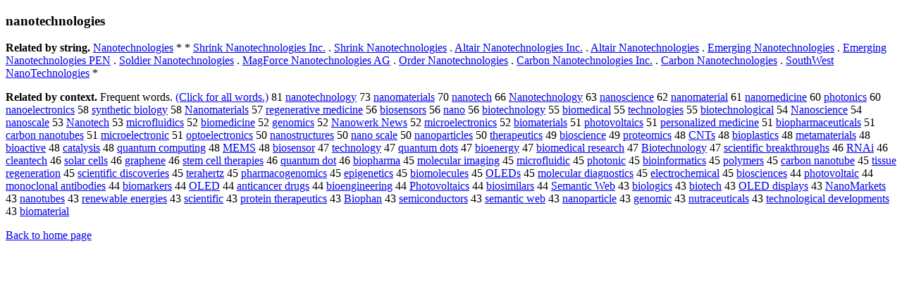

--- FILE ---
content_type: text/html; charset=UTF-8
request_url: https://www.cis.lmu.de/schuetze/e/e/en/ena/enan/enano/OtHeR/enanotechnologies.html
body_size: 13230
content:
<!DOCTYPE html PUBLIC "-//W3C//DTD XHTML 1.0 Transitional//EN""http://www.w3.org/TR/xhtml1/DTD/xhtml1-transitional.dtd"><html xmlns="http://www.w3.org/1999/xhtml"><head><meta http-equiv="Content-Type" content="text/html; charset=utf-8" />
<title>nanotechnologies</title><h3>nanotechnologies</h3><b>Related by string.</b> <a href="http://cis.lmu.de/schuetze/e/e/eN/eNa/eNan/eNano/OtHeR/eNanotechnologies.html">Nanotechnologies</a>  *  *  <a href="http://cis.lmu.de/schuetze/e/e/eS/eSh/eShr/eShri/OtHeR/eShrink_Nanotechnologies_Inc..html">Shrink Nanotechnologies Inc.</a>  .  <a href="http://cis.lmu.de/schuetze/e/e/eS/eSh/eShr/eShri/OtHeR/eShrink_Nanotechnologies.html">Shrink Nanotechnologies</a>  .  <a href="http://cis.lmu.de/schuetze/e/e/eA/eAl/eAlt/eAlta/OtHeR/eAltair_Nanotechnologies_Inc..html">Altair Nanotechnologies Inc.</a>  .  <a href="http://cis.lmu.de/schuetze/e/e/eA/eAl/eAlt/eAlta/OtHeR/eAltair_Nanotechnologies.html">Altair Nanotechnologies</a>  .  <a href="http://cis.lmu.de/schuetze/e/e/eE/eEm/eEme/eEmer/eEmerg/OtHeR/eEmerging_Nanotechnologies.html">Emerging Nanotechnologies</a>  .  <a href="http://cis.lmu.de/schuetze/e/e/eE/eEm/eEme/eEmer/eEmerg/OtHeR/eEmerging_Nanotechnologies_PEN.html">Emerging Nanotechnologies PEN</a>  .  <a href="http://cis.lmu.de/schuetze/e/e/eS/eSo/eSol/eSold/OtHeR/eSoldier_Nanotechnologies.html">Soldier Nanotechnologies</a>  .  <a href="http://cis.lmu.de/schuetze/e/e/eM/eMa/eMag/OtHeR/eMagForce_Nanotechnologies_AG.html">MagForce Nanotechnologies AG</a>  .  <a href="http://cis.lmu.de/schuetze/e/e/eO/eOr/eOrd/eOrde/eOrder/OtHeR/eOrder_Nanotechnologies.html">Order Nanotechnologies</a>  .  <a href="http://cis.lmu.de/schuetze/e/e/eC/eCa/eCar/eCarb/eCarbo/eCarbon/OtHeR/eCarbon_Nanotechnologies_Inc..html">Carbon Nanotechnologies Inc.</a>  .  <a href="http://cis.lmu.de/schuetze/e/e/eC/eCa/eCar/eCarb/eCarbo/eCarbon/OtHeR/eCarbon_Nanotechnologies.html">Carbon Nanotechnologies</a>  .  <a href="http://cis.lmu.de/schuetze/e/e/eS/eSo/eSou/eSout/eSouth/OtHeR/eSouthWest_NanoTechnologies.html">SouthWest NanoTechnologies</a>  * 
<p><b>Related by context. </b>Frequent words. <a href="lenanotechnologies.html">(Click for all words.)</a> 81 <a href="http://cis.lmu.de/schuetze/e/e/en/ena/enan/enano/OtHeR/enanotechnology.html">nanotechnology</a> 73 <a href="http://cis.lmu.de/schuetze/e/e/en/ena/enan/enano/OtHeR/enanomaterials.html">nanomaterials</a> 70 <a href="http://cis.lmu.de/schuetze/e/e/en/ena/enan/enano/OtHeR/enanotech.html">nanotech</a> 66 <a href="http://cis.lmu.de/schuetze/e/e/eN/eNa/eNan/eNano/OtHeR/eNanotechnology.html">Nanotechnology</a> 63 <a href="http://cis.lmu.de/schuetze/e/e/en/ena/enan/enano/OtHeR/enanoscience.html">nanoscience</a> 62 <a href="http://cis.lmu.de/schuetze/e/e/en/ena/enan/enano/OtHeR/enanomaterial.html">nanomaterial</a> 61 <a href="http://cis.lmu.de/schuetze/e/e/en/ena/enan/enano/OtHeR/enanomedicine.html">nanomedicine</a> 60 <a href="http://cis.lmu.de/schuetze/e/e/ep/eph/epho/ephot/ephoto/OtHeR/ephotonics.html">photonics</a> 60 <a href="http://cis.lmu.de/schuetze/e/e/en/ena/enan/enano/OtHeR/enanoelectronics.html">nanoelectronics</a> 58 <a href="http://cis.lmu.de/schuetze/e/e/es/esy/esyn/esynt/esynth/esynthe/esynthet/esyntheti/esynthetic/esynthetic_biology.html">synthetic biology</a> 58 <a href="http://cis.lmu.de/schuetze/e/e/eN/eNa/eNan/eNano/OtHeR/eNanomaterials.html">Nanomaterials</a> 57 <a href="http://cis.lmu.de/schuetze/e/e/er/ere/ereg/OtHeR/eregenerative_medicine.html">regenerative medicine</a> 56 <a href="http://cis.lmu.de/schuetze/e/e/eb/ebi/ebio/OtHeR/ebiosensors.html">biosensors</a> 56 <a href="http://cis.lmu.de/schuetze/e/e/en/ena/enan/OtHeR/enano.html">nano</a> 56 <a href="http://cis.lmu.de/schuetze/e/e/eb/ebi/ebio/OtHeR/ebiotechnology.html">biotechnology</a> 55 <a href="http://cis.lmu.de/schuetze/e/e/eb/ebi/ebio/ebiom/OtHeR/ebiomedical.html">biomedical</a> 55 <a href="http://cis.lmu.de/schuetze/e/e/et/ete/etec/etech/etechn/etechno/etechnol/etechnolo/etechnolog/OtHeR/etechnologies.html">technologies</a> 55 <a href="http://cis.lmu.de/schuetze/e/e/eb/ebi/ebio/OtHeR/ebiotechnological.html">biotechnological</a> 54 <a href="http://cis.lmu.de/schuetze/e/e/eN/eNa/eNan/eNano/OtHeR/eNanoscience.html">Nanoscience</a> 54 <a href="http://cis.lmu.de/schuetze/e/e/en/ena/enan/enano/OtHeR/enanoscale.html">nanoscale</a> 53 <a href="http://cis.lmu.de/schuetze/e/e/eN/eNa/eNan/eNano/OtHeR/eNanotech.html">Nanotech</a> 53 <a href="http://cis.lmu.de/schuetze/e/e/em/emi/emic/emicr/emicro/OtHeR/emicrofluidics.html">microfluidics</a> 52 <a href="http://cis.lmu.de/schuetze/e/e/eb/ebi/ebio/ebiom/OtHeR/ebiomedicine.html">biomedicine</a> 52 <a href="http://cis.lmu.de/schuetze/e/e/eg/ege/egen/egeno/OtHeR/egenomics.html">genomics</a> 52 <a href="http://cis.lmu.de/schuetze/e/e/eN/eNa/eNan/eNano/OtHeR/eNanowerk_News.html">Nanowerk News</a> 52 <a href="http://cis.lmu.de/schuetze/e/e/em/emi/emic/emicr/emicro/OtHeR/emicroelectronics.html">microelectronics</a> 52 <a href="http://cis.lmu.de/schuetze/e/e/eb/ebi/ebio/ebiom/OtHeR/ebiomaterials.html">biomaterials</a> 51 <a href="http://cis.lmu.de/schuetze/e/e/ep/eph/epho/ephot/ephoto/OtHeR/ephotovoltaics.html">photovoltaics</a> 51 <a href="http://cis.lmu.de/schuetze/e/e/ep/epe/eper/epers/eperso/eperson/epersona/epersonal/OtHeR/epersonalized_medicine.html">personalized medicine</a> 51 <a href="http://cis.lmu.de/schuetze/e/e/eb/ebi/ebio/OtHeR/ebiopharmaceuticals.html">biopharmaceuticals</a> 51 <a href="http://cis.lmu.de/schuetze/e/e/ec/eca/ecar/ecarb/ecarbo/ecarbon/OtHeR/ecarbon_nanotubes.html">carbon nanotubes</a> 51 <a href="http://cis.lmu.de/schuetze/e/e/em/emi/emic/emicr/emicro/OtHeR/emicroelectronic.html">microelectronic</a> 51 <a href="http://cis.lmu.de/schuetze/e/e/eo/eop/eopt/OtHeR/eoptoelectronics.html">optoelectronics</a> 50 <a href="http://cis.lmu.de/schuetze/e/e/en/ena/enan/enano/OtHeR/enanostructures.html">nanostructures</a> 50 <a href="http://cis.lmu.de/schuetze/e/e/en/ena/enan/enano/OtHeR/enano_scale.html">nano scale</a> 50 <a href="http://cis.lmu.de/schuetze/e/e/en/ena/enan/enano/OtHeR/enanoparticles.html">nanoparticles</a> 50 <a href="http://cis.lmu.de/schuetze/e/e/et/eth/ethe/ether/ethera/OtHeR/etherapeutics.html">therapeutics</a> 49 <a href="http://cis.lmu.de/schuetze/e/e/eb/ebi/ebio/OtHeR/ebioscience.html">bioscience</a> 49 <a href="http://cis.lmu.de/schuetze/e/e/ep/epr/epro/eprot/eprote/OtHeR/eproteomics.html">proteomics</a> 48 <a href="http://cis.lmu.de/schuetze/e/e/eC/eCN/eCNT/eCNTs.html">CNTs</a> 48 <a href="http://cis.lmu.de/schuetze/e/e/eb/ebi/ebio/OtHeR/ebioplastics.html">bioplastics</a> 48 <a href="http://cis.lmu.de/schuetze/e/e/em/eme/emet/emeta/OtHeR/emetamaterials.html">metamaterials</a> 48 <a href="http://cis.lmu.de/schuetze/e/e/eb/ebi/ebio/OtHeR/ebioactive.html">bioactive</a> 48 <a href="http://cis.lmu.de/schuetze/e/e/ec/eca/ecat/ecata/ecatalysis.html">catalysis</a> 48 <a href="http://cis.lmu.de/schuetze/e/e/eq/equ/equa/equan/equant/OtHeR/equantum_computing.html">quantum computing</a> 48 <a href="http://cis.lmu.de/schuetze/e/e/eM/eME/eMEM/OtHeR/eMEMS.html">MEMS</a> 48 <a href="http://cis.lmu.de/schuetze/e/e/eb/ebi/ebio/OtHeR/ebiosensor.html">biosensor</a> 47 <a href="http://cis.lmu.de/schuetze/e/e/et/ete/etec/etech/etechn/etechno/etechnol/etechnolo/etechnolog/OtHeR/etechnology.html">technology</a> 47 <a href="http://cis.lmu.de/schuetze/e/e/eq/equ/equa/equan/equant/OtHeR/equantum_dots.html">quantum dots</a> 47 <a href="http://cis.lmu.de/schuetze/e/e/eb/ebi/ebio/OtHeR/ebioenergy.html">bioenergy</a> 47 <a href="http://cis.lmu.de/schuetze/e/e/eb/ebi/ebio/ebiom/OtHeR/ebiomedical_research.html">biomedical research</a> 47 <a href="http://cis.lmu.de/schuetze/e/e/eB/eBi/eBio/eBiot/OtHeR/eBiotechnology.html">Biotechnology</a> 47 <a href="http://cis.lmu.de/schuetze/e/e/es/esc/esci/escie/escien/escient/escienti/OtHeR/escientific_breakthroughs.html">scientific breakthroughs</a> 46 <a href="http://cis.lmu.de/schuetze/e/e/eR/eRN/eRNA/eRNAi.html">RNAi</a> 46 <a href="http://cis.lmu.de/schuetze/e/e/ec/ecl/ecle/eclea/eclean/OtHeR/ecleantech.html">cleantech</a> 46 <a href="http://cis.lmu.de/schuetze/e/e/es/eso/esol/OtHeR/esolar_cells.html">solar cells</a> 46 <a href="http://cis.lmu.de/schuetze/e/e/eg/egr/egra/egrap/egraph/OtHeR/egraphene.html">graphene</a> 46 <a href="http://cis.lmu.de/schuetze/e/e/es/est/este/OtHeR/estem_cell_therapies.html">stem cell therapies</a> 46 <a href="http://cis.lmu.de/schuetze/e/e/eq/equ/equa/equan/equant/OtHeR/equantum_dot.html">quantum dot</a> 46 <a href="http://cis.lmu.de/schuetze/e/e/eb/ebi/ebio/OtHeR/ebiopharma.html">biopharma</a> 45 <a href="http://cis.lmu.de/schuetze/e/e/em/emo/emol/emole/emolec/emolecu/emolecul/emolecula/emolecular/OtHeR/emolecular_imaging.html">molecular imaging</a> 45 <a href="http://cis.lmu.de/schuetze/e/e/em/emi/emic/emicr/emicro/OtHeR/emicrofluidic.html">microfluidic</a> 45 <a href="http://cis.lmu.de/schuetze/e/e/ep/eph/epho/ephot/ephoto/OtHeR/ephotonic.html">photonic</a> 45 <a href="http://cis.lmu.de/schuetze/e/e/eb/ebi/ebio/OtHeR/ebioinformatics.html">bioinformatics</a> 45 <a href="http://cis.lmu.de/schuetze/e/e/ep/epo/epol/epoly/epolym/epolyme/epolymer/OtHeR/epolymers.html">polymers</a> 45 <a href="http://cis.lmu.de/schuetze/e/e/ec/eca/ecar/ecarb/ecarbo/ecarbon/OtHeR/ecarbon_nanotube.html">carbon nanotube</a> 45 <a href="http://cis.lmu.de/schuetze/e/e/et/eti/OtHeR/etissue_regeneration.html">tissue regeneration</a> 45 <a href="http://cis.lmu.de/schuetze/e/e/es/esc/esci/escie/escien/escient/escienti/OtHeR/escientific_discoveries.html">scientific discoveries</a> 45 <a href="http://cis.lmu.de/schuetze/e/e/et/ete/eter/OtHeR/eterahertz.html">terahertz</a> 45 <a href="http://cis.lmu.de/schuetze/e/e/ep/eph/epha/ephar/epharm/epharma/epharmac/OtHeR/epharmacogenomics.html">pharmacogenomics</a> 45 <a href="http://cis.lmu.de/schuetze/e/e/ee/eep/eepi/OtHeR/eepigenetics.html">epigenetics</a> 45 <a href="http://cis.lmu.de/schuetze/e/e/eb/ebi/ebio/ebiom/OtHeR/ebiomolecules.html">biomolecules</a> 45 <a href="http://cis.lmu.de/schuetze/e/e/eO/eOL/OtHeR/eOLEDs.html">OLEDs</a> 45 <a href="http://cis.lmu.de/schuetze/e/e/em/emo/emol/emole/emolec/emolecu/emolecul/emolecula/emolecular/OtHeR/emolecular_diagnostics.html">molecular diagnostics</a> 45 <a href="http://cis.lmu.de/schuetze/e/e/ee/eel/eele/eelec/eelect/eelectr/eelectro/OtHeR/eelectrochemical.html">electrochemical</a> 45 <a href="http://cis.lmu.de/schuetze/e/e/eb/ebi/ebio/OtHeR/ebiosciences.html">biosciences</a> 44 <a href="http://cis.lmu.de/schuetze/e/e/ep/eph/epho/ephot/ephoto/OtHeR/ephotovoltaic.html">photovoltaic</a> 44 <a href="http://cis.lmu.de/schuetze/e/e/em/emo/emon/emono/emonoc/OtHeR/emonoclonal_antibodies.html">monoclonal antibodies</a> 44 <a href="http://cis.lmu.de/schuetze/e/e/eb/ebi/ebio/ebiom/OtHeR/ebiomarkers.html">biomarkers</a> 44 <a href="http://cis.lmu.de/schuetze/e/e/eO/eOL/eOLE/eOLED.html">OLED</a> 44 <a href="http://cis.lmu.de/schuetze/e/e/ea/ean/eant/eanti/eantic/eanticancer_drugs.html">anticancer drugs</a> 44 <a href="http://cis.lmu.de/schuetze/e/e/eb/ebi/ebio/OtHeR/ebioengineering.html">bioengineering</a> 44 <a href="http://cis.lmu.de/schuetze/e/e/eP/ePh/ePho/ePhot/ePhoto/OtHeR/ePhotovoltaics.html">Photovoltaics</a> 44 <a href="http://cis.lmu.de/schuetze/e/e/eb/ebi/ebio/OtHeR/ebiosimilars.html">biosimilars</a> 44 <a href="http://cis.lmu.de/schuetze/e/e/eS/eSe/eSem/OtHeR/eSemantic_Web.html">Semantic Web</a> 43 <a href="http://cis.lmu.de/schuetze/e/e/eb/ebi/ebio/ebiol/ebiolo/ebiolog/OtHeR/ebiologics.html">biologics</a> 43 <a href="http://cis.lmu.de/schuetze/e/e/eb/ebi/ebio/OtHeR/ebiotech.html">biotech</a> 43 <a href="http://cis.lmu.de/schuetze/e/e/eO/eOL/OtHeR/eOLED_displays.html">OLED displays</a> 43 <a href="http://cis.lmu.de/schuetze/e/e/eN/eNa/eNan/eNano/OtHeR/eNanoMarkets.html">NanoMarkets</a> 43 <a href="http://cis.lmu.de/schuetze/e/e/en/ena/enan/enano/OtHeR/enanotubes.html">nanotubes</a> 43 <a href="http://cis.lmu.de/schuetze/e/e/er/ere/eren/erene/OtHeR/erenewable_energies.html">renewable energies</a> 43 <a href="http://cis.lmu.de/schuetze/e/e/es/esc/esci/escie/escien/escient/escienti/OtHeR/escientific.html">scientific</a> 43 <a href="http://cis.lmu.de/schuetze/e/e/ep/epr/epro/eprot/eprote/eprotei/eprotein/eprotein_therapeutics.html">protein therapeutics</a> 43 <a href="http://cis.lmu.de/schuetze/e/e/eB/eBi/eBio/OtHeR/eBiophan.html">Biophan</a> 43 <a href="http://cis.lmu.de/schuetze/e/e/es/ese/esem/esemi/OtHeR/esemiconductors.html">semiconductors</a> 43 <a href="http://cis.lmu.de/schuetze/e/e/es/ese/esem/OtHeR/esemantic_web.html">semantic web</a> 43 <a href="http://cis.lmu.de/schuetze/e/e/en/ena/enan/enano/OtHeR/enanoparticle.html">nanoparticle</a> 43 <a href="http://cis.lmu.de/schuetze/e/e/eg/ege/egen/egeno/OtHeR/egenomic.html">genomic</a> 43 <a href="http://cis.lmu.de/schuetze/e/e/en/enu/enut/enutr/OtHeR/enutraceuticals.html">nutraceuticals</a> 43 <a href="http://cis.lmu.de/schuetze/e/e/et/ete/etec/etech/etechn/etechno/etechnol/etechnolo/etechnolog/OtHeR/etechnological_developments.html">technological developments</a> 43 <a href="http://cis.lmu.de/schuetze/e/e/eb/ebi/ebio/ebiom/OtHeR/ebiomaterial.html">biomaterial</a> 
<p><a href="http://cis.lmu.de/schuetze/e/">Back to home page</a>
